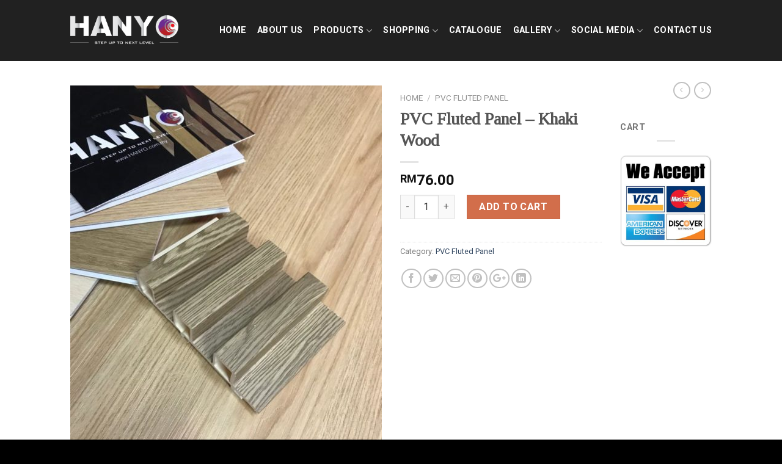

--- FILE ---
content_type: text/html; charset=UTF-8
request_url: https://hanyo.com.my/product/pvc-fluted-panel-khaki-wood/
body_size: 12040
content:
<!DOCTYPE html>
<!--[if IE 9 ]> <html lang="en-US" class="ie9 loading-site no-js"> <![endif]-->
<!--[if IE 8 ]> <html lang="en-US" class="ie8 loading-site no-js"> <![endif]-->
<!--[if (gte IE 9)|!(IE)]><!--><html lang="en-US" class="loading-site no-js"> <!--<![endif]-->
<head>
	<script data-ad-client="ca-pub-7069497984748639" async src="https://pagead2.googlesyndication.com/pagead/js/adsbygoogle.js"></script>
	<meta charset="UTF-8" />
	<meta name="viewport" content="width=device-width, initial-scale=1.0, maximum-scale=1.0, user-scalable=no" />

	<link rel="profile" href="http://gmpg.org/xfn/11" />
	<link rel="pingback" href="https://hanyo.com.my/xmlrpc.php" />

	<script>(function(html){html.className = html.className.replace(/\bno-js\b/,'js')})(document.documentElement);</script>
<title>PVC Fluted Panel &#8211; Khaki Wood &#8211; HANYO | vinyl flooring factory malaysia</title>
<meta name='robots' content='max-image-preview:large' />
<link rel='dns-prefetch' href='//capi-automation.s3.us-east-2.amazonaws.com' />
<link rel="alternate" type="application/rss+xml" title="HANYO | vinyl flooring factory malaysia &raquo; Feed" href="https://hanyo.com.my/feed/" />
<link rel="alternate" type="application/rss+xml" title="HANYO | vinyl flooring factory malaysia &raquo; Comments Feed" href="https://hanyo.com.my/comments/feed/" />
<link rel="alternate" type="application/rss+xml" title="HANYO | vinyl flooring factory malaysia &raquo; PVC Fluted Panel &#8211; Khaki Wood Comments Feed" href="https://hanyo.com.my/product/pvc-fluted-panel-khaki-wood/feed/" />
<link rel="alternate" title="oEmbed (JSON)" type="application/json+oembed" href="https://hanyo.com.my/wp-json/oembed/1.0/embed?url=https%3A%2F%2Fhanyo.com.my%2Fproduct%2Fpvc-fluted-panel-khaki-wood%2F" />
<link rel="alternate" title="oEmbed (XML)" type="text/xml+oembed" href="https://hanyo.com.my/wp-json/oembed/1.0/embed?url=https%3A%2F%2Fhanyo.com.my%2Fproduct%2Fpvc-fluted-panel-khaki-wood%2F&#038;format=xml" />
<style id='wp-img-auto-sizes-contain-inline-css' type='text/css'>
img:is([sizes=auto i],[sizes^="auto," i]){contain-intrinsic-size:3000px 1500px}
/*# sourceURL=wp-img-auto-sizes-contain-inline-css */
</style>
<style id='wp-emoji-styles-inline-css' type='text/css'>

	img.wp-smiley, img.emoji {
		display: inline !important;
		border: none !important;
		box-shadow: none !important;
		height: 1em !important;
		width: 1em !important;
		margin: 0 0.07em !important;
		vertical-align: -0.1em !important;
		background: none !important;
		padding: 0 !important;
	}
/*# sourceURL=wp-emoji-styles-inline-css */
</style>
<link rel='stylesheet' id='wp-block-library-css' href='https://hanyo.com.my/wp-includes/css/dist/block-library/style.min.css?ver=6.9' type='text/css' media='all' />
<style id='classic-theme-styles-inline-css' type='text/css'>
/*! This file is auto-generated */
.wp-block-button__link{color:#fff;background-color:#32373c;border-radius:9999px;box-shadow:none;text-decoration:none;padding:calc(.667em + 2px) calc(1.333em + 2px);font-size:1.125em}.wp-block-file__button{background:#32373c;color:#fff;text-decoration:none}
/*# sourceURL=/wp-includes/css/classic-themes.min.css */
</style>
<style id='joinchat-button-style-inline-css' type='text/css'>
.wp-block-joinchat-button{border:none!important;text-align:center}.wp-block-joinchat-button figure{display:table;margin:0 auto;padding:0}.wp-block-joinchat-button figcaption{font:normal normal 400 .6em/2em var(--wp--preset--font-family--system-font,sans-serif);margin:0;padding:0}.wp-block-joinchat-button .joinchat-button__qr{background-color:#fff;border:6px solid #25d366;border-radius:30px;box-sizing:content-box;display:block;height:200px;margin:auto;overflow:hidden;padding:10px;width:200px}.wp-block-joinchat-button .joinchat-button__qr canvas,.wp-block-joinchat-button .joinchat-button__qr img{display:block;margin:auto}.wp-block-joinchat-button .joinchat-button__link{align-items:center;background-color:#25d366;border:6px solid #25d366;border-radius:30px;display:inline-flex;flex-flow:row nowrap;justify-content:center;line-height:1.25em;margin:0 auto;text-decoration:none}.wp-block-joinchat-button .joinchat-button__link:before{background:transparent var(--joinchat-ico) no-repeat center;background-size:100%;content:"";display:block;height:1.5em;margin:-.75em .75em -.75em 0;width:1.5em}.wp-block-joinchat-button figure+.joinchat-button__link{margin-top:10px}@media (orientation:landscape)and (min-height:481px),(orientation:portrait)and (min-width:481px){.wp-block-joinchat-button.joinchat-button--qr-only figure+.joinchat-button__link{display:none}}@media (max-width:480px),(orientation:landscape)and (max-height:480px){.wp-block-joinchat-button figure{display:none}}

/*# sourceURL=https://hanyo.com.my/wp-content/plugins/creame-whatsapp-me/gutenberg/build/style-index.css */
</style>
<style id='global-styles-inline-css' type='text/css'>
:root{--wp--preset--aspect-ratio--square: 1;--wp--preset--aspect-ratio--4-3: 4/3;--wp--preset--aspect-ratio--3-4: 3/4;--wp--preset--aspect-ratio--3-2: 3/2;--wp--preset--aspect-ratio--2-3: 2/3;--wp--preset--aspect-ratio--16-9: 16/9;--wp--preset--aspect-ratio--9-16: 9/16;--wp--preset--color--black: #000000;--wp--preset--color--cyan-bluish-gray: #abb8c3;--wp--preset--color--white: #ffffff;--wp--preset--color--pale-pink: #f78da7;--wp--preset--color--vivid-red: #cf2e2e;--wp--preset--color--luminous-vivid-orange: #ff6900;--wp--preset--color--luminous-vivid-amber: #fcb900;--wp--preset--color--light-green-cyan: #7bdcb5;--wp--preset--color--vivid-green-cyan: #00d084;--wp--preset--color--pale-cyan-blue: #8ed1fc;--wp--preset--color--vivid-cyan-blue: #0693e3;--wp--preset--color--vivid-purple: #9b51e0;--wp--preset--gradient--vivid-cyan-blue-to-vivid-purple: linear-gradient(135deg,rgb(6,147,227) 0%,rgb(155,81,224) 100%);--wp--preset--gradient--light-green-cyan-to-vivid-green-cyan: linear-gradient(135deg,rgb(122,220,180) 0%,rgb(0,208,130) 100%);--wp--preset--gradient--luminous-vivid-amber-to-luminous-vivid-orange: linear-gradient(135deg,rgb(252,185,0) 0%,rgb(255,105,0) 100%);--wp--preset--gradient--luminous-vivid-orange-to-vivid-red: linear-gradient(135deg,rgb(255,105,0) 0%,rgb(207,46,46) 100%);--wp--preset--gradient--very-light-gray-to-cyan-bluish-gray: linear-gradient(135deg,rgb(238,238,238) 0%,rgb(169,184,195) 100%);--wp--preset--gradient--cool-to-warm-spectrum: linear-gradient(135deg,rgb(74,234,220) 0%,rgb(151,120,209) 20%,rgb(207,42,186) 40%,rgb(238,44,130) 60%,rgb(251,105,98) 80%,rgb(254,248,76) 100%);--wp--preset--gradient--blush-light-purple: linear-gradient(135deg,rgb(255,206,236) 0%,rgb(152,150,240) 100%);--wp--preset--gradient--blush-bordeaux: linear-gradient(135deg,rgb(254,205,165) 0%,rgb(254,45,45) 50%,rgb(107,0,62) 100%);--wp--preset--gradient--luminous-dusk: linear-gradient(135deg,rgb(255,203,112) 0%,rgb(199,81,192) 50%,rgb(65,88,208) 100%);--wp--preset--gradient--pale-ocean: linear-gradient(135deg,rgb(255,245,203) 0%,rgb(182,227,212) 50%,rgb(51,167,181) 100%);--wp--preset--gradient--electric-grass: linear-gradient(135deg,rgb(202,248,128) 0%,rgb(113,206,126) 100%);--wp--preset--gradient--midnight: linear-gradient(135deg,rgb(2,3,129) 0%,rgb(40,116,252) 100%);--wp--preset--font-size--small: 13px;--wp--preset--font-size--medium: 20px;--wp--preset--font-size--large: 36px;--wp--preset--font-size--x-large: 42px;--wp--preset--spacing--20: 0.44rem;--wp--preset--spacing--30: 0.67rem;--wp--preset--spacing--40: 1rem;--wp--preset--spacing--50: 1.5rem;--wp--preset--spacing--60: 2.25rem;--wp--preset--spacing--70: 3.38rem;--wp--preset--spacing--80: 5.06rem;--wp--preset--shadow--natural: 6px 6px 9px rgba(0, 0, 0, 0.2);--wp--preset--shadow--deep: 12px 12px 50px rgba(0, 0, 0, 0.4);--wp--preset--shadow--sharp: 6px 6px 0px rgba(0, 0, 0, 0.2);--wp--preset--shadow--outlined: 6px 6px 0px -3px rgb(255, 255, 255), 6px 6px rgb(0, 0, 0);--wp--preset--shadow--crisp: 6px 6px 0px rgb(0, 0, 0);}:where(.is-layout-flex){gap: 0.5em;}:where(.is-layout-grid){gap: 0.5em;}body .is-layout-flex{display: flex;}.is-layout-flex{flex-wrap: wrap;align-items: center;}.is-layout-flex > :is(*, div){margin: 0;}body .is-layout-grid{display: grid;}.is-layout-grid > :is(*, div){margin: 0;}:where(.wp-block-columns.is-layout-flex){gap: 2em;}:where(.wp-block-columns.is-layout-grid){gap: 2em;}:where(.wp-block-post-template.is-layout-flex){gap: 1.25em;}:where(.wp-block-post-template.is-layout-grid){gap: 1.25em;}.has-black-color{color: var(--wp--preset--color--black) !important;}.has-cyan-bluish-gray-color{color: var(--wp--preset--color--cyan-bluish-gray) !important;}.has-white-color{color: var(--wp--preset--color--white) !important;}.has-pale-pink-color{color: var(--wp--preset--color--pale-pink) !important;}.has-vivid-red-color{color: var(--wp--preset--color--vivid-red) !important;}.has-luminous-vivid-orange-color{color: var(--wp--preset--color--luminous-vivid-orange) !important;}.has-luminous-vivid-amber-color{color: var(--wp--preset--color--luminous-vivid-amber) !important;}.has-light-green-cyan-color{color: var(--wp--preset--color--light-green-cyan) !important;}.has-vivid-green-cyan-color{color: var(--wp--preset--color--vivid-green-cyan) !important;}.has-pale-cyan-blue-color{color: var(--wp--preset--color--pale-cyan-blue) !important;}.has-vivid-cyan-blue-color{color: var(--wp--preset--color--vivid-cyan-blue) !important;}.has-vivid-purple-color{color: var(--wp--preset--color--vivid-purple) !important;}.has-black-background-color{background-color: var(--wp--preset--color--black) !important;}.has-cyan-bluish-gray-background-color{background-color: var(--wp--preset--color--cyan-bluish-gray) !important;}.has-white-background-color{background-color: var(--wp--preset--color--white) !important;}.has-pale-pink-background-color{background-color: var(--wp--preset--color--pale-pink) !important;}.has-vivid-red-background-color{background-color: var(--wp--preset--color--vivid-red) !important;}.has-luminous-vivid-orange-background-color{background-color: var(--wp--preset--color--luminous-vivid-orange) !important;}.has-luminous-vivid-amber-background-color{background-color: var(--wp--preset--color--luminous-vivid-amber) !important;}.has-light-green-cyan-background-color{background-color: var(--wp--preset--color--light-green-cyan) !important;}.has-vivid-green-cyan-background-color{background-color: var(--wp--preset--color--vivid-green-cyan) !important;}.has-pale-cyan-blue-background-color{background-color: var(--wp--preset--color--pale-cyan-blue) !important;}.has-vivid-cyan-blue-background-color{background-color: var(--wp--preset--color--vivid-cyan-blue) !important;}.has-vivid-purple-background-color{background-color: var(--wp--preset--color--vivid-purple) !important;}.has-black-border-color{border-color: var(--wp--preset--color--black) !important;}.has-cyan-bluish-gray-border-color{border-color: var(--wp--preset--color--cyan-bluish-gray) !important;}.has-white-border-color{border-color: var(--wp--preset--color--white) !important;}.has-pale-pink-border-color{border-color: var(--wp--preset--color--pale-pink) !important;}.has-vivid-red-border-color{border-color: var(--wp--preset--color--vivid-red) !important;}.has-luminous-vivid-orange-border-color{border-color: var(--wp--preset--color--luminous-vivid-orange) !important;}.has-luminous-vivid-amber-border-color{border-color: var(--wp--preset--color--luminous-vivid-amber) !important;}.has-light-green-cyan-border-color{border-color: var(--wp--preset--color--light-green-cyan) !important;}.has-vivid-green-cyan-border-color{border-color: var(--wp--preset--color--vivid-green-cyan) !important;}.has-pale-cyan-blue-border-color{border-color: var(--wp--preset--color--pale-cyan-blue) !important;}.has-vivid-cyan-blue-border-color{border-color: var(--wp--preset--color--vivid-cyan-blue) !important;}.has-vivid-purple-border-color{border-color: var(--wp--preset--color--vivid-purple) !important;}.has-vivid-cyan-blue-to-vivid-purple-gradient-background{background: var(--wp--preset--gradient--vivid-cyan-blue-to-vivid-purple) !important;}.has-light-green-cyan-to-vivid-green-cyan-gradient-background{background: var(--wp--preset--gradient--light-green-cyan-to-vivid-green-cyan) !important;}.has-luminous-vivid-amber-to-luminous-vivid-orange-gradient-background{background: var(--wp--preset--gradient--luminous-vivid-amber-to-luminous-vivid-orange) !important;}.has-luminous-vivid-orange-to-vivid-red-gradient-background{background: var(--wp--preset--gradient--luminous-vivid-orange-to-vivid-red) !important;}.has-very-light-gray-to-cyan-bluish-gray-gradient-background{background: var(--wp--preset--gradient--very-light-gray-to-cyan-bluish-gray) !important;}.has-cool-to-warm-spectrum-gradient-background{background: var(--wp--preset--gradient--cool-to-warm-spectrum) !important;}.has-blush-light-purple-gradient-background{background: var(--wp--preset--gradient--blush-light-purple) !important;}.has-blush-bordeaux-gradient-background{background: var(--wp--preset--gradient--blush-bordeaux) !important;}.has-luminous-dusk-gradient-background{background: var(--wp--preset--gradient--luminous-dusk) !important;}.has-pale-ocean-gradient-background{background: var(--wp--preset--gradient--pale-ocean) !important;}.has-electric-grass-gradient-background{background: var(--wp--preset--gradient--electric-grass) !important;}.has-midnight-gradient-background{background: var(--wp--preset--gradient--midnight) !important;}.has-small-font-size{font-size: var(--wp--preset--font-size--small) !important;}.has-medium-font-size{font-size: var(--wp--preset--font-size--medium) !important;}.has-large-font-size{font-size: var(--wp--preset--font-size--large) !important;}.has-x-large-font-size{font-size: var(--wp--preset--font-size--x-large) !important;}
:where(.wp-block-post-template.is-layout-flex){gap: 1.25em;}:where(.wp-block-post-template.is-layout-grid){gap: 1.25em;}
:where(.wp-block-term-template.is-layout-flex){gap: 1.25em;}:where(.wp-block-term-template.is-layout-grid){gap: 1.25em;}
:where(.wp-block-columns.is-layout-flex){gap: 2em;}:where(.wp-block-columns.is-layout-grid){gap: 2em;}
:root :where(.wp-block-pullquote){font-size: 1.5em;line-height: 1.6;}
/*# sourceURL=global-styles-inline-css */
</style>
<link rel='stylesheet' id='contact-form-7-css' href='https://hanyo.com.my/wp-content/plugins/contact-form-7/includes/css/styles.css?ver=6.1.4' type='text/css' media='all' />
<link rel='stylesheet' id='photoswipe-css' href='https://hanyo.com.my/wp-content/plugins/woocommerce/assets/css/photoswipe/photoswipe.min.css?ver=10.4.3' type='text/css' media='all' />
<link rel='stylesheet' id='photoswipe-default-skin-css' href='https://hanyo.com.my/wp-content/plugins/woocommerce/assets/css/photoswipe/default-skin/default-skin.min.css?ver=10.4.3' type='text/css' media='all' />
<style id='woocommerce-inline-inline-css' type='text/css'>
.woocommerce form .form-row .required { visibility: visible; }
/*# sourceURL=woocommerce-inline-inline-css */
</style>
<link rel='stylesheet' id='cute-alert-css' href='https://hanyo.com.my/wp-content/plugins/metform/public/assets/lib/cute-alert/style.css?ver=4.0.8' type='text/css' media='all' />
<link rel='stylesheet' id='text-editor-style-css' href='https://hanyo.com.my/wp-content/plugins/metform/public/assets/css/text-editor.css?ver=4.0.8' type='text/css' media='all' />
<link rel='stylesheet' id='flatsome-icons-css' href='https://hanyo.com.my/wp-content/themes/flatsome/assets/css/fl-icons.css?ver=3.3' type='text/css' media='all' />
<link rel='stylesheet' id='wc_stripe_express_checkout_style-css' href='https://hanyo.com.my/wp-content/plugins/woocommerce-gateway-stripe/build/express-checkout.css?ver=f49792bd42ded7e3e1cb' type='text/css' media='all' />
<link rel='stylesheet' id='flatsome-main-css' href='https://hanyo.com.my/wp-content/themes/flatsome/assets/css/flatsome.css?ver=3.8.3' type='text/css' media='all' />
<link rel='stylesheet' id='flatsome-shop-css' href='https://hanyo.com.my/wp-content/themes/flatsome/assets/css/flatsome-shop.css?ver=3.8.3' type='text/css' media='all' />
<link rel='stylesheet' id='flatsome-style-css' href='https://hanyo.com.my/wp-content/themes/flatsome/style.css?ver=3.8.3' type='text/css' media='all' />
<script type="text/javascript">
            window._nslDOMReady = (function () {
                const executedCallbacks = new Set();
            
                return function (callback) {
                    /**
                    * Third parties might dispatch DOMContentLoaded events, so we need to ensure that we only run our callback once!
                    */
                    if (executedCallbacks.has(callback)) return;
            
                    const wrappedCallback = function () {
                        if (executedCallbacks.has(callback)) return;
                        executedCallbacks.add(callback);
                        callback();
                    };
            
                    if (document.readyState === "complete" || document.readyState === "interactive") {
                        wrappedCallback();
                    } else {
                        document.addEventListener("DOMContentLoaded", wrappedCallback);
                    }
                };
            })();
        </script><script type="text/javascript" src="https://hanyo.com.my/wp-includes/js/jquery/jquery.min.js?ver=3.7.1" id="jquery-core-js"></script>
<script type="text/javascript" src="https://hanyo.com.my/wp-includes/js/jquery/jquery-migrate.min.js?ver=3.4.1" id="jquery-migrate-js"></script>
<script type="text/javascript" src="https://hanyo.com.my/wp-content/plugins/woocommerce/assets/js/jquery-blockui/jquery.blockUI.min.js?ver=2.7.0-wc.10.4.3" id="wc-jquery-blockui-js" defer="defer" data-wp-strategy="defer"></script>
<script type="text/javascript" id="wc-add-to-cart-js-extra">
/* <![CDATA[ */
var wc_add_to_cart_params = {"ajax_url":"/wp-admin/admin-ajax.php","wc_ajax_url":"/?wc-ajax=%%endpoint%%","i18n_view_cart":"View cart","cart_url":"https://hanyo.com.my/cart/","is_cart":"","cart_redirect_after_add":"no"};
//# sourceURL=wc-add-to-cart-js-extra
/* ]]> */
</script>
<script type="text/javascript" src="https://hanyo.com.my/wp-content/plugins/woocommerce/assets/js/frontend/add-to-cart.min.js?ver=10.4.3" id="wc-add-to-cart-js" defer="defer" data-wp-strategy="defer"></script>
<script type="text/javascript" src="https://hanyo.com.my/wp-content/plugins/woocommerce/assets/js/photoswipe/photoswipe.min.js?ver=4.1.1-wc.10.4.3" id="wc-photoswipe-js" defer="defer" data-wp-strategy="defer"></script>
<script type="text/javascript" src="https://hanyo.com.my/wp-content/plugins/woocommerce/assets/js/photoswipe/photoswipe-ui-default.min.js?ver=4.1.1-wc.10.4.3" id="wc-photoswipe-ui-default-js" defer="defer" data-wp-strategy="defer"></script>
<script type="text/javascript" id="wc-single-product-js-extra">
/* <![CDATA[ */
var wc_single_product_params = {"i18n_required_rating_text":"Please select a rating","i18n_rating_options":["1 of 5 stars","2 of 5 stars","3 of 5 stars","4 of 5 stars","5 of 5 stars"],"i18n_product_gallery_trigger_text":"View full-screen image gallery","review_rating_required":"yes","flexslider":{"rtl":false,"animation":"slide","smoothHeight":true,"directionNav":false,"controlNav":"thumbnails","slideshow":false,"animationSpeed":500,"animationLoop":false,"allowOneSlide":false},"zoom_enabled":"","zoom_options":[],"photoswipe_enabled":"1","photoswipe_options":{"shareEl":false,"closeOnScroll":false,"history":false,"hideAnimationDuration":0,"showAnimationDuration":0},"flexslider_enabled":""};
//# sourceURL=wc-single-product-js-extra
/* ]]> */
</script>
<script type="text/javascript" src="https://hanyo.com.my/wp-content/plugins/woocommerce/assets/js/frontend/single-product.min.js?ver=10.4.3" id="wc-single-product-js" defer="defer" data-wp-strategy="defer"></script>
<script type="text/javascript" src="https://hanyo.com.my/wp-content/plugins/woocommerce/assets/js/js-cookie/js.cookie.min.js?ver=2.1.4-wc.10.4.3" id="wc-js-cookie-js" defer="defer" data-wp-strategy="defer"></script>
<script type="text/javascript" id="woocommerce-js-extra">
/* <![CDATA[ */
var woocommerce_params = {"ajax_url":"/wp-admin/admin-ajax.php","wc_ajax_url":"/?wc-ajax=%%endpoint%%","i18n_password_show":"Show password","i18n_password_hide":"Hide password"};
//# sourceURL=woocommerce-js-extra
/* ]]> */
</script>
<script type="text/javascript" src="https://hanyo.com.my/wp-content/plugins/woocommerce/assets/js/frontend/woocommerce.min.js?ver=10.4.3" id="woocommerce-js" defer="defer" data-wp-strategy="defer"></script>
<link rel="https://api.w.org/" href="https://hanyo.com.my/wp-json/" /><link rel="alternate" title="JSON" type="application/json" href="https://hanyo.com.my/wp-json/wp/v2/product/3158" /><link rel="EditURI" type="application/rsd+xml" title="RSD" href="https://hanyo.com.my/xmlrpc.php?rsd" />
<meta name="generator" content="WordPress 6.9" />
<meta name="generator" content="WooCommerce 10.4.3" />
<link rel="canonical" href="https://hanyo.com.my/product/pvc-fluted-panel-khaki-wood/" />
<link rel='shortlink' href='https://hanyo.com.my/?p=3158' />
<style>.bg{opacity: 0; transition: opacity 1s; -webkit-transition: opacity 1s;} .bg-loaded{opacity: 1;}</style><!--[if IE]><link rel="stylesheet" type="text/css" href="https://hanyo.com.my/wp-content/themes/flatsome/assets/css/ie-fallback.css"><script src="//cdnjs.cloudflare.com/ajax/libs/html5shiv/3.6.1/html5shiv.js"></script><script>var head = document.getElementsByTagName('head')[0],style = document.createElement('style');style.type = 'text/css';style.styleSheet.cssText = ':before,:after{content:none !important';head.appendChild(style);setTimeout(function(){head.removeChild(style);}, 0);</script><script src="https://hanyo.com.my/wp-content/themes/flatsome/assets/libs/ie-flexibility.js"></script><![endif]-->    <script type="text/javascript">
    WebFontConfig = {
      google: { families: [ "Tinos:regular,regular","Roboto:regular,regular","Roboto:regular,700","Dancing+Script:regular,400", ] }
    };
    (function() {
      var wf = document.createElement('script');
      wf.src = 'https://ajax.googleapis.com/ajax/libs/webfont/1/webfont.js';
      wf.type = 'text/javascript';
      wf.async = 'true';
      var s = document.getElementsByTagName('script')[0];
      s.parentNode.insertBefore(wf, s);
    })(); </script>
  	<noscript><style>.woocommerce-product-gallery{ opacity: 1 !important; }</style></noscript>
	<meta name="generator" content="Elementor 3.33.4; features: additional_custom_breakpoints; settings: css_print_method-external, google_font-enabled, font_display-auto">
			<script  type="text/javascript">
				!function(f,b,e,v,n,t,s){if(f.fbq)return;n=f.fbq=function(){n.callMethod?
					n.callMethod.apply(n,arguments):n.queue.push(arguments)};if(!f._fbq)f._fbq=n;
					n.push=n;n.loaded=!0;n.version='2.0';n.queue=[];t=b.createElement(e);t.async=!0;
					t.src=v;s=b.getElementsByTagName(e)[0];s.parentNode.insertBefore(t,s)}(window,
					document,'script','https://connect.facebook.net/en_US/fbevents.js');
			</script>
			<!-- WooCommerce Facebook Integration Begin -->
			<script  type="text/javascript">

				fbq('init', '1564908483713705', {}, {
    "agent": "woocommerce_2-10.4.3-3.5.15"
});

				document.addEventListener( 'DOMContentLoaded', function() {
					// Insert placeholder for events injected when a product is added to the cart through AJAX.
					document.body.insertAdjacentHTML( 'beforeend', '<div class=\"wc-facebook-pixel-event-placeholder\"></div>' );
				}, false );

			</script>
			<!-- WooCommerce Facebook Integration End -->
						<style>
				.e-con.e-parent:nth-of-type(n+4):not(.e-lazyloaded):not(.e-no-lazyload),
				.e-con.e-parent:nth-of-type(n+4):not(.e-lazyloaded):not(.e-no-lazyload) * {
					background-image: none !important;
				}
				@media screen and (max-height: 1024px) {
					.e-con.e-parent:nth-of-type(n+3):not(.e-lazyloaded):not(.e-no-lazyload),
					.e-con.e-parent:nth-of-type(n+3):not(.e-lazyloaded):not(.e-no-lazyload) * {
						background-image: none !important;
					}
				}
				@media screen and (max-height: 640px) {
					.e-con.e-parent:nth-of-type(n+2):not(.e-lazyloaded):not(.e-no-lazyload),
					.e-con.e-parent:nth-of-type(n+2):not(.e-lazyloaded):not(.e-no-lazyload) * {
						background-image: none !important;
					}
				}
			</style>
			<link rel="icon" href="https://hanyo.com.my/wp-content/uploads/2021/07/cropped-fav-32x32.png" sizes="32x32" />
<link rel="icon" href="https://hanyo.com.my/wp-content/uploads/2021/07/cropped-fav-192x192.png" sizes="192x192" />
<link rel="apple-touch-icon" href="https://hanyo.com.my/wp-content/uploads/2021/07/cropped-fav-180x180.png" />
<meta name="msapplication-TileImage" content="https://hanyo.com.my/wp-content/uploads/2021/07/cropped-fav-270x270.png" />
<style id="custom-css" type="text/css">:root {--primary-color: #aa0202;}.header-main{height: 100px}#logo img{max-height: 100px}#logo{width:200px;}#logo img{padding:25px 0;}.header-bottom{min-height: 55px}.header-top{min-height: 30px}.transparent .header-main{height: 100px}.transparent #logo img{max-height: 100px}.has-transparent + .page-title:first-of-type,.has-transparent + #main > .page-title,.has-transparent + #main > div > .page-title,.has-transparent + #main .page-header-wrapper:first-of-type .page-title{padding-top: 100px;}.transparent .header-wrapper{background-color: rgba(0,0,0,0.76)!important;}.transparent .top-divider{display: none;}.header.show-on-scroll,.stuck .header-main{height:100px!important}.stuck #logo img{max-height: 100px!important}.header-bg-color, .header-wrapper {background-color: rgba(0,0,0,0.64)}.header-bottom {background-color: rgba(0,0,0,0.76)}.header-main .nav > li > a{line-height: 16px }.header-bottom-nav > li > a{line-height: 16px }@media (max-width: 549px) {.header-main{height: 70px}#logo img{max-height: 70px}}.nav-dropdown{font-size:80%}/* Color */.accordion-title.active, .has-icon-bg .icon .icon-inner,.logo a, .primary.is-underline, .primary.is-link, .badge-outline .badge-inner, .nav-outline > li.active> a,.nav-outline >li.active > a, .cart-icon strong,[data-color='primary'], .is-outline.primary{color: #aa0202;}/* Color !important */[data-text-color="primary"]{color: #aa0202!important;}/* Background Color */[data-text-bg="primary"]{background-color: #aa0202;}/* Background */.scroll-to-bullets a,.featured-title, .label-new.menu-item > a:after, .nav-pagination > li > .current,.nav-pagination > li > span:hover,.nav-pagination > li > a:hover,.has-hover:hover .badge-outline .badge-inner,button[type="submit"], .button.wc-forward:not(.checkout):not(.checkout-button), .button.submit-button, .button.primary:not(.is-outline),.featured-table .title,.is-outline:hover, .has-icon:hover .icon-label,.nav-dropdown-bold .nav-column li > a:hover, .nav-dropdown.nav-dropdown-bold > li > a:hover, .nav-dropdown-bold.dark .nav-column li > a:hover, .nav-dropdown.nav-dropdown-bold.dark > li > a:hover, .is-outline:hover, .tagcloud a:hover,.grid-tools a, input[type='submit']:not(.is-form), .box-badge:hover .box-text, input.button.alt,.nav-box > li > a:hover,.nav-box > li.active > a,.nav-pills > li.active > a ,.current-dropdown .cart-icon strong, .cart-icon:hover strong, .nav-line-bottom > li > a:before, .nav-line-grow > li > a:before, .nav-line > li > a:before,.banner, .header-top, .slider-nav-circle .flickity-prev-next-button:hover svg, .slider-nav-circle .flickity-prev-next-button:hover .arrow, .primary.is-outline:hover, .button.primary:not(.is-outline), input[type='submit'].primary, input[type='submit'].primary, input[type='reset'].button, input[type='button'].primary, .badge-inner{background-color: #aa0202;}/* Border */.nav-vertical.nav-tabs > li.active > a,.scroll-to-bullets a.active,.nav-pagination > li > .current,.nav-pagination > li > span:hover,.nav-pagination > li > a:hover,.has-hover:hover .badge-outline .badge-inner,.accordion-title.active,.featured-table,.is-outline:hover, .tagcloud a:hover,blockquote, .has-border, .cart-icon strong:after,.cart-icon strong,.blockUI:before, .processing:before,.loading-spin, .slider-nav-circle .flickity-prev-next-button:hover svg, .slider-nav-circle .flickity-prev-next-button:hover .arrow, .primary.is-outline:hover{border-color: #aa0202}.nav-tabs > li.active > a{border-top-color: #aa0202}.widget_shopping_cart_content .blockUI.blockOverlay:before { border-left-color: #aa0202 }.woocommerce-checkout-review-order .blockUI.blockOverlay:before { border-left-color: #aa0202 }/* Fill */.slider .flickity-prev-next-button:hover svg,.slider .flickity-prev-next-button:hover .arrow{fill: #aa0202;}body{font-size: 100%;}body{font-family:"Roboto", sans-serif}body{font-weight: 0}.nav > li > a {font-family:"Roboto", sans-serif;}.nav > li > a {font-weight: 700;}h1,h2,h3,h4,h5,h6,.heading-font, .off-canvas-center .nav-sidebar.nav-vertical > li > a{font-family: "Tinos", sans-serif;}h1,h2,h3,h4,h5,h6,.heading-font,.banner h1,.banner h2{font-weight: 0;}.alt-font{font-family: "Dancing Script", sans-serif;}.alt-font{font-weight: 400!important;}.header:not(.transparent) .header-nav.nav > li > a {color: #ffffff;}.header:not(.transparent) .header-nav.nav > li > a:hover,.header:not(.transparent) .header-nav.nav > li.active > a,.header:not(.transparent) .header-nav.nav > li.current > a,.header:not(.transparent) .header-nav.nav > li > a.active,.header:not(.transparent) .header-nav.nav > li > a.current{color: #ffffff;}.header-nav.nav-line-bottom > li > a:before,.header-nav.nav-line-grow > li > a:before,.header-nav.nav-line > li > a:before,.header-nav.nav-box > li > a:hover,.header-nav.nav-box > li.active > a,.header-nav.nav-pills > li > a:hover,.header-nav.nav-pills > li.active > a{color:#FFF!important;background-color: #ffffff;}.shop-page-title.featured-title .title-bg{ background-image: url(https://hanyo.com.my/wp-content/uploads/2022/08/PVC-fluted-panel-Khaki-Wood.jpeg)!important;}@media screen and (min-width: 550px){.products .box-vertical .box-image{min-width: 247px!important;width: 247px!important;}}.footer-1{background-color: #000000}.absolute-footer, html{background-color: #000000}.label-new.menu-item > a:after{content:"New";}.label-hot.menu-item > a:after{content:"Hot";}.label-sale.menu-item > a:after{content:"Sale";}.label-popular.menu-item > a:after{content:"Popular";}</style></head>

<body class="wp-singular product-template-default single single-product postid-3158 wp-theme-flatsome theme-flatsome woocommerce woocommerce-page woocommerce-no-js lightbox nav-dropdown-has-arrow elementor-default elementor-kit-2737">


<a class="skip-link screen-reader-text" href="#main">Skip to content</a>

<div id="wrapper">


<header id="header" class="header has-sticky sticky-jump">
   <div class="header-wrapper">
	<div id="masthead" class="header-main nav-dark">
      <div class="header-inner flex-row container logo-left medium-logo-center" role="navigation">

          <!-- Logo -->
          <div id="logo" class="flex-col logo">
            <!-- Header logo -->
<a href="https://hanyo.com.my/" title="HANYO | vinyl flooring factory malaysia - spc flooring | ceiling wallpanel | timber decking composite" rel="home">
    <img width="200" height="100" src="https://hanyo.com.my/wp-content/uploads/2019/10/logo-FA-outline-02-02.png" class="header_logo header-logo" alt="HANYO | vinyl flooring factory malaysia"/><img  width="200" height="100" src="https://hanyo.com.my/wp-content/uploads/2019/10/logo-FA-outline-02-02.png" class="header-logo-dark" alt="HANYO | vinyl flooring factory malaysia"/></a>
          </div>

          <!-- Mobile Left Elements -->
          <div class="flex-col show-for-medium flex-left">
            <ul class="mobile-nav nav nav-left ">
              <li class="nav-icon has-icon">
  		<a href="#" data-open="#main-menu" data-pos="left" data-bg="main-menu-overlay" data-color="" class="is-small" aria-controls="main-menu" aria-expanded="false">
		
		  <i class="icon-menu" ></i>
		  		</a>
	</li>            </ul>
          </div>

          <!-- Left Elements -->
          <div class="flex-col hide-for-medium flex-left
            flex-grow">
            <ul class="header-nav header-nav-main nav nav-left  nav-line-grow nav-size-medium nav-spacing-medium nav-uppercase" >
                          </ul>
          </div>

          <!-- Right Elements -->
          <div class="flex-col hide-for-medium flex-right">
            <ul class="header-nav header-nav-main nav nav-right  nav-line-grow nav-size-medium nav-spacing-medium nav-uppercase">
              <li id="menu-item-13" class="menu-item menu-item-type-post_type menu-item-object-page menu-item-home  menu-item-13"><a href="https://hanyo.com.my/" class="nav-top-link">Home</a></li>
<li id="menu-item-133" class="menu-item menu-item-type-post_type menu-item-object-page  menu-item-133"><a href="https://hanyo.com.my/about-us/" class="nav-top-link">About Us</a></li>
<li id="menu-item-485" class="menu-item menu-item-type-custom menu-item-object-custom menu-item-has-children  menu-item-485 has-dropdown"><a class="nav-top-link">Products<i class="icon-angle-down" ></i></a>
<ul class='nav-dropdown nav-dropdown-bold'>
	<li id="menu-item-3493" class="menu-item menu-item-type-post_type menu-item-object-page  menu-item-3493"><a href="https://hanyo.com.my/aluminium-outdoor-ceiling-panel/">ALUMINIUM METAL PANEL</a></li>
	<li id="menu-item-3664" class="menu-item menu-item-type-post_type menu-item-object-page  menu-item-3664"><a href="https://hanyo.com.my/outdoor-signboard-panel-supplier/">Outdoor Signboard panel supplier</a></li>
	<li id="menu-item-3083" class="menu-item menu-item-type-post_type menu-item-object-page  menu-item-3083"><a href="https://hanyo.com.my/fluted-panel/">Fluted Panel</a></li>
	<li id="menu-item-492" class="menu-item menu-item-type-post_type menu-item-object-page  menu-item-492"><a href="https://hanyo.com.my/vinyl-tile-flooring-malaysia/">3mm Vinyl Tile Flooring Malaysia</a></li>
	<li id="menu-item-3042" class="menu-item menu-item-type-post_type menu-item-object-page  menu-item-3042"><a href="https://hanyo.com.my/spc-flooring/">4mm SPC Flooring Malaysia</a></li>
	<li id="menu-item-1047" class="menu-item menu-item-type-post_type menu-item-object-page  menu-item-1047"><a href="https://hanyo.com.my/spc-flooring-malaysia/">5mm SPC Flooring Malaysia</a></li>
	<li id="menu-item-3439" class="menu-item menu-item-type-post_type menu-item-object-page  menu-item-3439"><a href="https://hanyo.com.my/7mm-spc-flooring/">7mm SPC Flooring Malaysia</a></li>
	<li id="menu-item-491" class="menu-item menu-item-type-post_type menu-item-object-page  menu-item-491"><a href="https://hanyo.com.my/flooring-timber-wood-strip/">EHC Flooring &#038; Wallcovering</a></li>
	<li id="menu-item-1499" class="menu-item menu-item-type-post_type menu-item-object-page  menu-item-1499"><a href="https://hanyo.com.my/8mm-long-series-timber-flooring/">8mm Long Series Flooring</a></li>
	<li id="menu-item-1870" class="menu-item menu-item-type-custom menu-item-object-custom  menu-item-1870"><a href="https://tatami.my">Tatami Mat Flooring</a></li>
	<li id="menu-item-1077" class="menu-item menu-item-type-custom menu-item-object-custom  menu-item-1077"><a href="https://biowood.my">Biowood Malaysia</a></li>
	<li id="menu-item-1273" class="menu-item menu-item-type-post_type menu-item-object-page  menu-item-1273"><a href="https://hanyo.com.my/wood-plastic-composite-decking-malaysia/">Composite Decking Malaysia</a></li>
	<li id="menu-item-490" class="menu-item menu-item-type-post_type menu-item-object-page  menu-item-490"><a href="https://hanyo.com.my/engineered-solid-wood-plank/">Engineered Solid Wood Plank</a></li>
	<li id="menu-item-488" class="menu-item menu-item-type-post_type menu-item-object-page  menu-item-488"><a href="https://hanyo.com.my/waterbase-vinyl-glue/">Waterbase Adhesive Malaysia</a></li>
	<li id="menu-item-487" class="menu-item menu-item-type-post_type menu-item-object-page  menu-item-487"><a href="https://hanyo.com.my/flooring-accessories/">Indoor Flooring Accessories</a></li>
	<li id="menu-item-1984" class="menu-item menu-item-type-post_type menu-item-object-page  menu-item-1984"><a href="https://hanyo.com.my/outdoor-furniture/">Outdoor Furniture</a></li>
</ul>
</li>
<li id="menu-item-2316" class="menu-item menu-item-type-post_type menu-item-object-page menu-item-has-children current_page_parent  menu-item-2316 has-dropdown"><a href="https://hanyo.com.my/shopping/" class="nav-top-link">shopping<i class="icon-angle-down" ></i></a>
<ul class='nav-dropdown nav-dropdown-bold'>
	<li id="menu-item-3205" class="menu-item menu-item-type-custom menu-item-object-custom  menu-item-3205"><a href="https://shopee.com.my/hanyo.industrial">Online Store</a></li>
</ul>
</li>
<li id="menu-item-1284" class="menu-item menu-item-type-post_type menu-item-object-page  menu-item-1284"><a href="https://hanyo.com.my/catalogue/" class="nav-top-link">Catalogue</a></li>
<li id="menu-item-924" class="menu-item menu-item-type-post_type menu-item-object-page menu-item-has-children  menu-item-924 has-dropdown"><a href="https://hanyo.com.my/gallery/" class="nav-top-link">Gallery<i class="icon-angle-down" ></i></a>
<ul class='nav-dropdown nav-dropdown-bold'>
	<li id="menu-item-2513" class="menu-item menu-item-type-custom menu-item-object-custom  menu-item-2513"><a href="https://spc-flooring.vinyl-tile-malaysia.com">SPC FLOORING MALAYSIA</a></li>
	<li id="menu-item-2512" class="menu-item menu-item-type-custom menu-item-object-custom  menu-item-2512"><a href="https://vinyl-tile-malaysia.com">VINYL-TILE-MALAYSA</a></li>
	<li id="menu-item-1951" class="menu-item menu-item-type-custom menu-item-object-custom  menu-item-1951"><a href="https://hanyo-flooring.business.site">HANYO FLOORING</a></li>
	<li id="menu-item-1950" class="menu-item menu-item-type-custom menu-item-object-custom  menu-item-1950"><a href="https://vinyltilemalaysia.business.site/?m=true">VINYL TILE MALAYSIA</a></li>
</ul>
</li>
<li id="menu-item-1874" class="menu-item menu-item-type-post_type menu-item-object-page menu-item-has-children  menu-item-1874 has-dropdown"><a href="https://hanyo.com.my/facebook/" class="nav-top-link">Social Media<i class="icon-angle-down" ></i></a>
<ul class='nav-dropdown nav-dropdown-bold'>
	<li id="menu-item-3207" class="menu-item menu-item-type-custom menu-item-object-custom  menu-item-3207"><a href="https://www.facebook.com/vinyltilemalaysia/shop/?referral_code=page_shop_tab&amp;preview=1">Facebook Store</a></li>
	<li id="menu-item-3206" class="menu-item menu-item-type-custom menu-item-object-custom  menu-item-3206"><a href="https://www.instagram.com/hanyo.industrial/">Instagram Store</a></li>
</ul>
</li>
<li id="menu-item-1268" class="menu-item menu-item-type-post_type menu-item-object-page  menu-item-1268"><a href="https://hanyo.com.my/contact-us/" class="nav-top-link">Contact Us</a></li>
            </ul>
          </div>

          <!-- Mobile Right Elements -->
          <div class="flex-col show-for-medium flex-right">
            <ul class="mobile-nav nav nav-right ">
                          </ul>
          </div>

      </div><!-- .header-inner -->
     
            <!-- Header divider -->
      <div class="container"><div class="top-divider full-width"></div></div>
      </div><!-- .header-main -->
<div class="header-bg-container fill"><div class="header-bg-image fill"></div><div class="header-bg-color fill"></div></div><!-- .header-bg-container -->   </div><!-- header-wrapper-->
</header>


<main id="main" class="">

	<div class="shop-container">
		
			<div class="container">
	<div class="woocommerce-notices-wrapper"></div></div><!-- /.container -->
<div id="product-3158" class="product type-product post-3158 status-publish first instock product_cat-pvc-fluted-panel has-post-thumbnail shipping-taxable purchasable product-type-simple">
	<div class="product-container">

<div class="product-main">
	<div class="row content-row mb-0">

		<div class="product-gallery col large-6">
		
<div class="product-images relative mb-half has-hover woocommerce-product-gallery woocommerce-product-gallery--with-images woocommerce-product-gallery--columns-4 images" data-columns="4">

  <div class="badge-container is-larger absolute left top z-1">
</div>
  <div class="image-tools absolute top show-on-hover right z-3">
      </div>

  <figure class="woocommerce-product-gallery__wrapper product-gallery-slider slider slider-nav-small mb-half"
        data-flickity-options='{
                "cellAlign": "center",
                "wrapAround": true,
                "autoPlay": false,
                "prevNextButtons":true,
                "adaptiveHeight": true,
                "imagesLoaded": true,
                "lazyLoad": 1,
                "dragThreshold" : 15,
                "pageDots": false,
                "rightToLeft": false       }'>
    <div data-thumb="https://hanyo.com.my/wp-content/uploads/2022/08/PVC-fluted-panel-Khaki-Wood-100x100.jpeg" class="woocommerce-product-gallery__image slide first"><a href="https://hanyo.com.my/wp-content/uploads/2022/08/PVC-fluted-panel-Khaki-Wood.jpeg"><img fetchpriority="high" width="510" height="680" src="https://hanyo.com.my/wp-content/uploads/2022/08/PVC-fluted-panel-Khaki-Wood-510x680.jpeg" class="wp-post-image skip-lazy" alt="" title="PVC fluted panel - Khaki Wood" data-caption="" data-src="https://hanyo.com.my/wp-content/uploads/2022/08/PVC-fluted-panel-Khaki-Wood.jpeg" data-large_image="https://hanyo.com.my/wp-content/uploads/2022/08/PVC-fluted-panel-Khaki-Wood.jpeg" data-large_image_width="768" data-large_image_height="1024" decoding="async" srcset="https://hanyo.com.my/wp-content/uploads/2022/08/PVC-fluted-panel-Khaki-Wood-510x680.jpeg 510w, https://hanyo.com.my/wp-content/uploads/2022/08/PVC-fluted-panel-Khaki-Wood-225x300.jpeg 225w, https://hanyo.com.my/wp-content/uploads/2022/08/PVC-fluted-panel-Khaki-Wood.jpeg 768w" sizes="(max-width: 510px) 100vw, 510px" /></a></div>  </figure>

  <div class="image-tools absolute bottom left z-3">
        <a href="#product-zoom" class="zoom-button button is-outline circle icon tooltip hide-for-small" title="Zoom">
      <i class="icon-expand" ></i>    </a>
   </div>
</div>

		</div>

		<div class="product-info summary col-fit col entry-summary product-summary">
			<nav class="woocommerce-breadcrumb breadcrumbs"><a href="https://hanyo.com.my">Home</a> <span class="divider">&#47;</span> <a href="https://hanyo.com.my/product-category/pvc-fluted-panel/">PVC Fluted Panel</a></nav><h1 class="product-title product_title entry-title">
	PVC Fluted Panel &#8211; Khaki Wood</h1>

	<div class="is-divider small"></div>
<ul class="next-prev-thumbs is-small show-for-medium">         <li class="prod-dropdown has-dropdown">
               <a href="https://hanyo.com.my/product/pvc-fluted-panel-weather-grey/"  rel="next" class="button icon is-outline circle">
                  <i class="icon-angle-left" ></i>              </a>
              <div class="nav-dropdown">
                <a title="PVC Fluted Panel &#8211; Weather Grey" href="https://hanyo.com.my/product/pvc-fluted-panel-weather-grey/">
                <img loading="lazy" width="100" height="100" src="https://hanyo.com.my/wp-content/uploads/2022/08/PVC-fluted-panel-Weather-Grey-100x100.jpeg" class="attachment-woocommerce_gallery_thumbnail size-woocommerce_gallery_thumbnail wp-post-image" alt="" decoding="async" srcset="https://hanyo.com.my/wp-content/uploads/2022/08/PVC-fluted-panel-Weather-Grey-100x100.jpeg 100w, https://hanyo.com.my/wp-content/uploads/2022/08/PVC-fluted-panel-Weather-Grey-150x150.jpeg 150w" sizes="(max-width: 100px) 100vw, 100px" /></a>
              </div>
          </li>
               <li class="prod-dropdown has-dropdown">
               <a href="https://hanyo.com.my/product/pvc-fluted-panel-stylish-oak/" rel="next" class="button icon is-outline circle">
                  <i class="icon-angle-right" ></i>              </a>
              <div class="nav-dropdown">
                  <a title="PVC Fluted Panel &#8211; Stylish Oak" href="https://hanyo.com.my/product/pvc-fluted-panel-stylish-oak/">
                  <img loading="lazy" width="100" height="100" src="https://hanyo.com.my/wp-content/uploads/2022/08/PVC-fluted-panel-Stylish-Oak-100x100.jpeg" class="attachment-woocommerce_gallery_thumbnail size-woocommerce_gallery_thumbnail wp-post-image" alt="" decoding="async" srcset="https://hanyo.com.my/wp-content/uploads/2022/08/PVC-fluted-panel-Stylish-Oak-100x100.jpeg 100w, https://hanyo.com.my/wp-content/uploads/2022/08/PVC-fluted-panel-Stylish-Oak-150x150.jpeg 150w" sizes="(max-width: 100px) 100vw, 100px" /></a>
              </div>
          </li>
      </ul><div class="price-wrapper">
	<p class="price product-page-price ">
  <span class="woocommerce-Price-amount amount"><bdi><span class="woocommerce-Price-currencySymbol">&#82;&#77;</span>76.00</bdi></span></p>
</div>
 
	
	<form class="cart" action="https://hanyo.com.my/product/pvc-fluted-panel-khaki-wood/" method="post" enctype='multipart/form-data'>
		
			<div class="quantity buttons_added">
		<input type="button" value="-" class="minus button is-form">		<label class="screen-reader-text" for="quantity_697a705994ab4">PVC Fluted Panel - Khaki Wood quantity</label>
		<input
			type="number"
			id="quantity_697a705994ab4"
			class="input-text qty text"
			step="1"
			min="1"
			max="9999"
			name="quantity"
			value="1"
			title="Qty"
			size="4"
			inputmode="numeric" />
		<input type="button" value="+" class="plus button is-form">	</div>
	
		<button type="submit" name="add-to-cart" value="3158" class="single_add_to_cart_button button alt">Add to cart</button>

			</form>

			<div id="wc-stripe-express-checkout-element" style="margin-top: 1em;clear:both;display:none;">
			<!-- A Stripe Element will be inserted here. -->
		</div>
		<wc-order-attribution-inputs id="wc-stripe-express-checkout__order-attribution-inputs"></wc-order-attribution-inputs>
<div class="product_meta">

	
	
	<span class="posted_in">Category: <a href="https://hanyo.com.my/product-category/pvc-fluted-panel/" rel="tag">PVC Fluted Panel</a></span>
	
	
</div>
<div class="social-icons share-icons share-row relative" ><a href="whatsapp://send?text=PVC%20Fluted%20Panel%20%26%238211%3B%20Khaki%20Wood - https://hanyo.com.my/product/pvc-fluted-panel-khaki-wood/" data-action="share/whatsapp/share" class="icon button circle is-outline tooltip whatsapp show-for-medium" title="Share on WhatsApp"><i class="icon-phone"></i></a><a href="//www.facebook.com/sharer.php?u=https://hanyo.com.my/product/pvc-fluted-panel-khaki-wood/" data-label="Facebook" onclick="window.open(this.href,this.title,'width=500,height=500,top=300px,left=300px');  return false;" rel="noopener noreferrer nofollow" target="_blank" class="icon button circle is-outline tooltip facebook" title="Share on Facebook"><i class="icon-facebook" ></i></a><a href="//twitter.com/share?url=https://hanyo.com.my/product/pvc-fluted-panel-khaki-wood/" onclick="window.open(this.href,this.title,'width=500,height=500,top=300px,left=300px');  return false;" rel="noopener noreferrer nofollow" target="_blank" class="icon button circle is-outline tooltip twitter" title="Share on Twitter"><i class="icon-twitter" ></i></a><a href="mailto:enteryour@addresshere.com?subject=PVC%20Fluted%20Panel%20%26%238211%3B%20Khaki%20Wood&amp;body=Check%20this%20out:%20https://hanyo.com.my/product/pvc-fluted-panel-khaki-wood/" rel="nofollow" class="icon button circle is-outline tooltip email" title="Email to a Friend"><i class="icon-envelop" ></i></a><a href="//pinterest.com/pin/create/button/?url=https://hanyo.com.my/product/pvc-fluted-panel-khaki-wood/&amp;media=https://hanyo.com.my/wp-content/uploads/2022/08/PVC-fluted-panel-Khaki-Wood.jpeg&amp;description=PVC%20Fluted%20Panel%20%26%238211%3B%20Khaki%20Wood" onclick="window.open(this.href,this.title,'width=500,height=500,top=300px,left=300px');  return false;" rel="noopener noreferrer nofollow" target="_blank" class="icon button circle is-outline tooltip pinterest" title="Pin on Pinterest"><i class="icon-pinterest" ></i></a><a href="//plus.google.com/share?url=https://hanyo.com.my/product/pvc-fluted-panel-khaki-wood/" target="_blank" class="icon button circle is-outline tooltip google-plus" onclick="window.open(this.href,this.title,'width=500,height=500,top=300px,left=300px');  return false;" rel="noopener noreferrer nofollow" title="Share on Google+"><i class="icon-google-plus" ></i></a><a href="//www.linkedin.com/shareArticle?mini=true&url=https://hanyo.com.my/product/pvc-fluted-panel-khaki-wood/&title=PVC%20Fluted%20Panel%20%26%238211%3B%20Khaki%20Wood" onclick="window.open(this.href,this.title,'width=500,height=500,top=300px,left=300px');  return false;"  rel="noopener noreferrer nofollow" target="_blank" class="icon button circle is-outline tooltip linkedin" title="Share on LinkedIn"><i class="icon-linkedin" ></i></a></div>
		</div><!-- .summary -->


		<div id="product-sidebar" class="col large-2 hide-for-medium product-sidebar-small">
			<div class="hide-for-off-canvas" style="width:100%"><ul class="next-prev-thumbs is-small nav-right text-right">         <li class="prod-dropdown has-dropdown">
               <a href="https://hanyo.com.my/product/pvc-fluted-panel-weather-grey/"  rel="next" class="button icon is-outline circle">
                  <i class="icon-angle-left" ></i>              </a>
              <div class="nav-dropdown">
                <a title="PVC Fluted Panel &#8211; Weather Grey" href="https://hanyo.com.my/product/pvc-fluted-panel-weather-grey/">
                <img loading="lazy" width="100" height="100" src="https://hanyo.com.my/wp-content/uploads/2022/08/PVC-fluted-panel-Weather-Grey-100x100.jpeg" class="attachment-woocommerce_gallery_thumbnail size-woocommerce_gallery_thumbnail wp-post-image" alt="" decoding="async" srcset="https://hanyo.com.my/wp-content/uploads/2022/08/PVC-fluted-panel-Weather-Grey-100x100.jpeg 100w, https://hanyo.com.my/wp-content/uploads/2022/08/PVC-fluted-panel-Weather-Grey-150x150.jpeg 150w" sizes="(max-width: 100px) 100vw, 100px" /></a>
              </div>
          </li>
               <li class="prod-dropdown has-dropdown">
               <a href="https://hanyo.com.my/product/pvc-fluted-panel-stylish-oak/" rel="next" class="button icon is-outline circle">
                  <i class="icon-angle-right" ></i>              </a>
              <div class="nav-dropdown">
                  <a title="PVC Fluted Panel &#8211; Stylish Oak" href="https://hanyo.com.my/product/pvc-fluted-panel-stylish-oak/">
                  <img loading="lazy" width="100" height="100" src="https://hanyo.com.my/wp-content/uploads/2022/08/PVC-fluted-panel-Stylish-Oak-100x100.jpeg" class="attachment-woocommerce_gallery_thumbnail size-woocommerce_gallery_thumbnail wp-post-image" alt="" decoding="async" srcset="https://hanyo.com.my/wp-content/uploads/2022/08/PVC-fluted-panel-Stylish-Oak-100x100.jpeg 100w, https://hanyo.com.my/wp-content/uploads/2022/08/PVC-fluted-panel-Stylish-Oak-150x150.jpeg 150w" sizes="(max-width: 100px) 100vw, 100px" /></a>
              </div>
          </li>
      </ul></div><aside id="woocommerce_widget_cart-3" class="widget woocommerce widget_shopping_cart"><span class="widget-title shop-sidebar">Cart</span><div class="is-divider small"></div><div class="widget_shopping_cart_content"></div></aside><aside id="media_image-2" class="widget widget_media_image"><img loading="lazy" width="300" height="300" src="https://hanyo.com.my/wp-content/uploads/2020/10/We-accept-credit-card-payment-300x300.jpg" class="image wp-image-2569  attachment-medium size-medium" alt="" style="max-width: 100%; height: auto;" decoding="async" srcset="https://hanyo.com.my/wp-content/uploads/2020/10/We-accept-credit-card-payment-300x300.jpg 300w, https://hanyo.com.my/wp-content/uploads/2020/10/We-accept-credit-card-payment-1024x1024.jpg 1024w, https://hanyo.com.my/wp-content/uploads/2020/10/We-accept-credit-card-payment-150x150.jpg 150w, https://hanyo.com.my/wp-content/uploads/2020/10/We-accept-credit-card-payment-768x768.jpg 768w, https://hanyo.com.my/wp-content/uploads/2020/10/We-accept-credit-card-payment-510x510.jpg 510w, https://hanyo.com.my/wp-content/uploads/2020/10/We-accept-credit-card-payment-100x100.jpg 100w, https://hanyo.com.my/wp-content/uploads/2020/10/We-accept-credit-card-payment.jpg 1500w" sizes="(max-width: 300px) 100vw, 300px" /></aside>		</div>

	</div><!-- .row -->
</div><!-- .product-main -->

<div class="product-footer">
	<div class="container">
		
	<div class="woocommerce-tabs wc-tabs-wrapper container tabbed-content">
		<ul class="tabs wc-tabs product-tabs small-nav-collapse nav nav-uppercase nav-line nav-left" role="tablist">
							<li class="description_tab active" id="tab-title-description" role="tab" aria-controls="tab-description">
					<a href="#tab-description">Description</a>
				</li>
							<li class="reviews_tab " id="tab-title-reviews" role="tab" aria-controls="tab-reviews">
					<a href="#tab-reviews">Reviews (0)</a>
				</li>
					</ul>
		<div class="tab-panels">
							<div class="woocommerce-Tabs-panel woocommerce-Tabs-panel--description panel entry-content active" id="tab-description" role="tabpanel" aria-labelledby="tab-title-description">
										

<p>The DIY type Fluted panel, be used to beautify all Interior walls and Ceilings in homes, office, hotel rooms. Instead of just a coat of paint or traditional paper, why not try a modern fluted panel&#8230;</p>
<p>Panel Size 148mm x 29mm x 3METER per pcs</p>
				</div>
							<div class="woocommerce-Tabs-panel woocommerce-Tabs-panel--reviews panel entry-content " id="tab-reviews" role="tabpanel" aria-labelledby="tab-title-reviews">
										<div id="reviews" class="woocommerce-Reviews row">
	<div id="comments" class="col large-12">
		<h3 class="woocommerce-Reviews-title normal">
			Reviews		</h3>

					<p class="woocommerce-noreviews">There are no reviews yet.</p>
			</div>

	
		<div id="review_form_wrapper" class="large-12 col">
			<div id="review_form" class="col-inner">
				<div class="review-form-inner has-border">
				

--- FILE ---
content_type: text/html; charset=utf-8
request_url: https://www.google.com/recaptcha/api2/aframe
body_size: 268
content:
<!DOCTYPE HTML><html><head><meta http-equiv="content-type" content="text/html; charset=UTF-8"></head><body><script nonce="FhcmvkkKnKTPjyjSs4iwUQ">/** Anti-fraud and anti-abuse applications only. See google.com/recaptcha */ try{var clients={'sodar':'https://pagead2.googlesyndication.com/pagead/sodar?'};window.addEventListener("message",function(a){try{if(a.source===window.parent){var b=JSON.parse(a.data);var c=clients[b['id']];if(c){var d=document.createElement('img');d.src=c+b['params']+'&rc='+(localStorage.getItem("rc::a")?sessionStorage.getItem("rc::b"):"");window.document.body.appendChild(d);sessionStorage.setItem("rc::e",parseInt(sessionStorage.getItem("rc::e")||0)+1);localStorage.setItem("rc::h",'1769631835971');}}}catch(b){}});window.parent.postMessage("_grecaptcha_ready", "*");}catch(b){}</script></body></html>